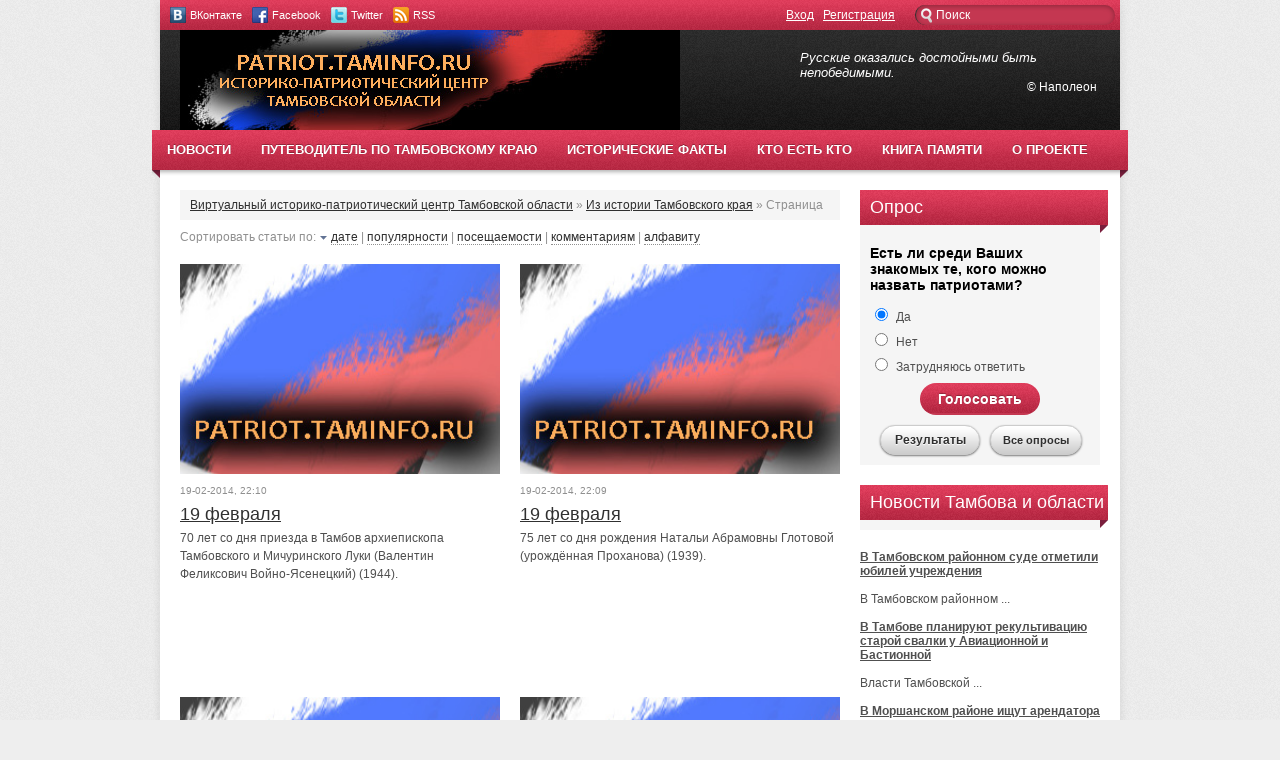

--- FILE ---
content_type: text/html; charset=windows-1251
request_url: http://patriot.taminfo.ru/fact/page/4/
body_size: 7463
content:
<!DOCTYPE html PUBLIC "-//W3C//DTD XHTML 1.0 Transitional//EN" "http://www.w3.org/TR/xhtml1/DTD/xhtml1-transitional.dtd">
<html xmlns="http://www.w3.org/1999/xhtml">
<head>
<meta http-equiv="Content-Type" content="text/html; charset=windows-1251" />
<title>Из истории Тамбовского края &raquo; Страница 4 &raquo; Виртуальный историко-патриотический центр Тамбовской области</title>
<meta name="description" content="Виртуальный историко-патриотический центр Тамбовской области" />
<meta name="keywords" content="Виртуальный историко-патриотический центр Тамбовской области, Тамбов, Тамбовская область, Тамбовская губерния, история Тамбовского края, очерки из истории Тамбова, имена связанные с Тамбовом и Тамбовщиной, Тамбовский край, история Тамбовского края, Патриот, природа Тамбовского края, музеи Тамбова, Тамбовские музеи, краеведческий музей Тамбова, краеведческий музей, музей Рахманинова, музеи Мичуринска, музеи Тамбовской области, музей Чичерина, музей Ивановка, драматический театр, театр в Тамбове, тамбовский театр, мичуринский театр, кукольный театр, тамбовский драматический театр, мичуринский драматический театр, достопримечательности Тамбова, тамбовские достопримечательности, улицы Тамбова, улицы города Тамбова, тамбовская улица, улица Советская, улица Мичуринская, Московская улица, площадь Тамбова, Первомайская площадь в Тамбове, Комсомольская площадь в Тамбове, парки в Тамбове, история Тамбова, история города Тамбова, Тамбовская книга памяти, книга памяти, Афганистан, символика Тамбова, герб Тамбова, история Тамбовской области, новости Тамбова, патриотическое воспитание, тамбовский туризм, сайт о Тамбове, Рахманинов, Ивановка" />
<meta name="generator" content="DataLife Engine (http://dle-news.ru)" />
<link rel="search" type="application/opensearchdescription+xml" href="http://patriot.taminfo.ru/engine/opensearch.php" title="Виртуальный историко-патриотический центр Тамбовской области" />
<link rel="alternate" type="application/rss+xml" title="Из истории Тамбовского края &raquo; Страница 4 &raquo; Виртуальный историко-патриотический центр Тамбовской области" href="http://patriot.taminfo.ru/fact/rss.xml" />
<script type="text/javascript" src="/engine/classes/js/jquery.js"></script>
<script type="text/javascript" src="/engine/classes/js/jqueryui.js"></script>
<script type="text/javascript" src="/engine/classes/js/dle_js.js"></script>
<link rel="icon" href="/templates/Gossip/images/favicon.ico" type="image/x-icon" /> 
<link rel="shortcut icon" href="/templates/Gossip/images/favicon.ico" type="image/x-icon" />
<link media="screen" href="/templates/Gossip/css/style.css" type="text/css" rel="stylesheet" />
<link media="screen" href="/templates/Gossip/css/engine.css" type="text/css" rel="stylesheet" />
    <style type="text/css">
<!--
.tambovlib_dday { font-size: 14px; font-weight: bold; padding: 10px 10px }
.tambovlib_devent { font-size: 12px; font-weight: normal; }
.tambovlib_dlink a { color: #369; }
-->
</style>
    <script type="text/javascript" src="//vk.com/js/api/openapi.js?115"></script>



    <meta name='yandex-verification' content='5f08e375c9e0ab2f' />
<script type="text/javascript" src="/templates/Gossip/js/carousel.js"></script>  <!-- подключаем наш скрипт -->
    
    <!-- Yandex.Metrika counter -->
<script type="text/javascript" >
   (function(m,e,t,r,i,k,a){m[i]=m[i]||function(){(m[i].a=m[i].a||[]).push(arguments)};
   m[i].l=1*new Date();k=e.createElement(t),a=e.getElementsByTagName(t)[0],k.async=1,k.src=r,a.parentNode.insertBefore(k,a)})
   (window, document, "script", "https://mc.yandex.ru/metrika/tag.js", "ym");

   ym(52725529, "init", {
        clickmap:true,
        trackLinks:true,
        accurateTrackBounce:true
   });
</script>
<noscript><div><img src="https://mc.yandex.ru/watch/52725529" style="position:absolute; left:-9999px;" alt="" /></div></noscript>
<!-- /Yandex.Metrika counter -->
</head>

<body>
<div id="loading-layer" style="display:none">Загрузка. Пожалуйста, подождите...</div>
<script type="text/javascript">
<!--
var dle_root       = '/';
var dle_admin      = '';
var dle_login_hash = '';
var dle_group      = 5;
var dle_skin       = 'Gossip';
var dle_wysiwyg    = '0';
var quick_wysiwyg  = '0';
var dle_act_lang   = ["Да", "Нет", "Ввод", "Отмена", "Сохранить", "Удалить"];
var menu_short     = 'Быстрое редактирование';
var menu_full      = 'Полное редактирование';
var menu_profile   = 'Просмотр профиля';
var menu_send      = 'Отправить сообщение';
var menu_uedit     = 'Админцентр';
var dle_info       = 'Информация';
var dle_confirm    = 'Подтверждение';
var dle_prompt     = 'Ввод информации';
var dle_req_field  = 'Заполните все необходимые поля';
var dle_del_agree  = 'Вы действительно хотите удалить? Данное действие невозможно будет отменить';
var dle_spam_agree = 'Вы действительно хотите отметить пользователя как спамера? Это приведет к удалению всех его комментариев';
var dle_complaint  = 'Укажите текст вашей жалобы для администрации:';
var dle_big_text   = 'Выделен слишком большой участок текста.';
var dle_orfo_title = 'Укажите комментарий для администрации к найденной ошибке на странице';
var dle_p_send     = 'Отправить';
var dle_p_send_ok  = 'Уведомление успешно отправлено';
var dle_save_ok    = 'Изменения успешно сохранены. Обновить страницу?';
var dle_del_news   = 'Удалить статью';
var allow_dle_delete_news   = false;
var dle_search_delay   = false;
var dle_search_value   = '';
$(function(){
	FastSearch();
});
//-->
</script>
<div id="container">
	<div class="topline">
    	<div class="socialb">
   <ul>
    <li><a href="#" class="vkontakte" title="ВКонтакте">ВКонтакте</a></li>
    <li><a href="#" class="facebook" title="Facebook">Facebook</a></li>
    <li><a href="#" class="twitter" title="Twitter">Twitter</a></li>
    <li><a href="/engine/rss.php" class="rss" title="RSS лента" target="_blank">RSS</a></li>
   </ul>
</div> 
        <div class="searchblock">
   				<form method="post" action="">
   				<input type="hidden" name="do" value="search" />
   				<input type="hidden" name="subaction" value="search" />
   				<ul>
   				<li><input id="story" name="story" type="text" value="Поиск" onfocus='if (this.value == "Поиск") { this.value=""; }' onblur='if (this.value == "") { this.value="Поиск"; }' class="searchform" /></li>	
   				</ul>
   				</form>
		</div>
        <div class="loginbar">
	
	
		<a href="#" onclick="document.getElementById('loginb').style.display='block';document.getElementById('login_overlay').style.display='block';" title="Вход на сайт">Вход</a>
 		<div id="loginb">
  			<div class="logheader">
            	<input type="image" class="login-close" onclick="document.getElementById('loginb').style.display='none';document.getElementById('login_overlay').style.display='none';" title="Закрыть окно" src="/templates/Gossip/images/spacer.gif"></input>
            </div>
  			<div class="login_input">
   				<form method="post" action="">
   					<input name="login" type="hidden" id="login" value="submit" />
    				<div class="login_field">
     					<input class="field" type="text" name="login_name" style="float:right;" value="Логин:" onfocus="if(this.value!='') this.value=''" onblur="if(this.value=='') this.value='Логин:'" /> 
    				</div>
    				<div class="login_field">
     					<input class="field"  type="password" name="login_password" style="float:right;" value="Пароль" onfocus="if(this.value!='') this.value=''" onblur="if(this.value=='') this.value='Пароль'" />
    				</div>
    				<div class="not_save">
     					<input type="checkbox" name="login_not_save" id="login_not_save" value="1" /> &nbsp;Не запоминать
    				</div>
    				<input class="votebutton" onclick="submit();" name="image" type="submit" value="ВОЙТИ" alt="Login" />
    				<a  href="http://patriot.taminfo.ru/index.php?do=lostpassword" title="Восстановление пароля">восстановить пароль</a>
   				</form>
  			</div>
 		</div>
		<div id="login_overlay" onclick="document.getElementById('loginb').style.display='none';document.getElementById('login_overlay').style.display='none';"></div> 

    	&nbsp;&nbsp;<a href="http://patriot.taminfo.ru/index.php?do=register" title="Регистрация на сайте">Регистрация</a>
	
</div>




    </div>
    <div id="header">
    	<div class="logo">
			<h1><a href="/" title="Главная"><img src="/uploads/patriot-logo3.jpg" alt="" /></a></h1>
		</div>
        <div class="rek1">
        	<span style="font-family: &quot;arial&quot;, sans-serif; font-size: small; color:#ffffff; text-align:right"><em>Русские оказались достойными быть непобедимыми.</em></span>
<br />
<div align="right" style="font-size: 12px; padding-right: 3px; color:#ffffff">&copy; <a href="#" style="text-decoration: none; font-size: 12px; color:#ffffff">Наполеон</a></div>
            
        </div>
    </div>
    <div class="nav">
    	<ul>
                <li><a href="/news/" >НОВОСТИ</a></li>
            	<li class="drop"><a href="/spravka/" class="link1" >ПУТЕВОДИТЕЛЬ ПО ТАМБОВСКОМУ КРАЮ</a>
            <ul>
                 <li><a href="/spravka/tambov-information/">Общая информация</a></li>
                 <li><a href="/spravka/interesting/">Интересные места</a></li>
                  <li><a href="/spravka/museum/">Музеи</a></li>
                <li><a href="/spravka/teatr/">Театры</a></li>
                 <li><a href="/spravka/monument/">Достопримечательности</a></li>
                   <li><a href="/spravka/ulici_tambova/">Улицы Тамбова</a></li>
                  <li><a href="/spravka/ploshadi/">Площади Тамбова</a></li>
                   <li><a href="/spravka/park/">Парки и скверы</a></li>
                     <li><a href="/spravka/turism/">Туристам</a></li>
                   <li><a href="/spravka/usadba/">Дворянские усадьбы</a></li>
      		</ul>
			</li>
            
            <li class="drop"><a href="/fact/" class="link1" >ИСТОРИЧЕСКИЕ ФАКТЫ</a>
            <ul>
                 <li><a href="/fact/history/">Очерки из истории</a></li>
                 <li><a href="/fact/sobitie/">Памятные даты</a></li>
                        			 
      		</ul>
			</li>
      		
    			
            <li class="drop"><a href="/whois/" class="link1" >КТО ЕСТЬ КТО</a>
            <ul>
                <li><a href="/whois/imena_tambova/">Имена</a></li>
                <li><a href="/whois/famous/">Cовременники</a></li>
                <li><a href="/whois/kazaki/">Казачество</a></li>
                <li><a href="/whois/tambov/">Организации</a></li>
                 <li><a href="/spravka/center/">Центры</a></li>
      		</ul>
			</li>
            <li class="drop"><a href="/memory/" class="link1" >КНИГА ПАМЯТИ</a>
            <ul>
                <li><a href="/memory/memory-book/">Афганистан</a></li>
                <li><a href="/memory/heroes/">Герои войны 1941-1945</a></li>
	  			      		</ul>
			</li>
            
                   
            <li class="drop"><a href="/about.html" class="link1" >О ПРОЕКТЕ</a>
            			</li>
                		
    	<!-- для добавления ссылки меню скопируйте <li><a href="ссылка">название</a></li> и добавьте выше -->
        </ul>
    </div>
    <div id="content">
    	<div id="left">
        	
    		<div class="speedbar"><span id="dle-speedbar"><span itemscope itemtype="http://data-vocabulary.org/Breadcrumb"><a href="http://patriot.taminfo.ru/" itemprop="url"><span itemprop="title">Виртуальный историко-патриотический центр Тамбовской области</span></a></span> &raquo; <span itemscope itemtype="http://data-vocabulary.org/Breadcrumb"><a href="http://patriot.taminfo.ru/fact/" itemprop="url"><span itemprop="title">Из истории Тамбовского края</span></a></span> &raquo; Страница 4</span></div>
   		   	<div class="sort"><form name="news_set_sort" id="news_set_sort" method="post" action="" >Сортировать статьи по:&nbsp;<img src="/templates/Gossip/dleimages/desc.gif" alt="" /><a href="#" onclick="dle_change_sort('date','asc'); return false;">дате</a> | <a href="#" onclick="dle_change_sort('rating','desc'); return false;">популярности</a> | <a href="#" onclick="dle_change_sort('news_read','desc'); return false;">посещаемости</a> | <a href="#" onclick="dle_change_sort('comm_num','desc'); return false;">комментариям</a> | <a href="#" onclick="dle_change_sort('title','desc'); return false;">алфавиту</a><input type="hidden" name="dlenewssortby" id="dlenewssortby" value="date" />
<input type="hidden" name="dledirection" id="dledirection" value="DESC" />
<input type="hidden" name="set_new_sort" id="set_new_sort" value="dle_sort_cat" />
<input type="hidden" name="set_direction_sort" id="set_direction_sort" value="dle_direction_cat" />
<script type="text/javascript">
<!-- begin

function dle_change_sort(sort, direction){

  var frm = document.getElementById('news_set_sort');

  frm.dlenewssortby.value=sort;
  frm.dledirection.value=direction;

  frm.submit();
  return false;
};

// end -->
</script></form></div>
   			
   			
   			<div id='dle-content'><div class="shortstory">
	<div class="over320">
  		<a href="http://patriot.taminfo.ru/fact/sobitie/2014god/440-19-fevralya.html" title="19 февраля" ><img src="/templates/Gossip/dleimages/no_image.jpg" alt="" /></a>
 	</div>
 	<div class="full-info">
   		<div class="date">19-02-2014, 22:10</div>  
 	</div>
 	<h2 class="shorttitle"><a href="http://patriot.taminfo.ru/fact/sobitie/2014god/440-19-fevralya.html" title="19 февраля">19 февраля</a></h2>
 	70 лет со дня приезда в Тамбов архиепископа Тамбовского и Мичуринского Луки (Валентин Феликсович Войно-Ясенецкий) (1944).
 	<div class="clear"></div>
    
</div>
<div class="shortstory">
	<div class="over320">
  		<a href="http://patriot.taminfo.ru/fact/sobitie/2014god/439-19-fevralya.html" title="19 февраля" ><img src="/templates/Gossip/dleimages/no_image.jpg" alt="" /></a>
 	</div>
 	<div class="full-info">
   		<div class="date">19-02-2014, 22:09</div>  
 	</div>
 	<h2 class="shorttitle"><a href="http://patriot.taminfo.ru/fact/sobitie/2014god/439-19-fevralya.html" title="19 февраля">19 февраля</a></h2>
 	75 лет со дня рождения Натальи Абрамовны Глотовой (урождённая Проханова) (1939).
 	<div class="clear"></div>
    
</div>
<div class="shortstory">
	<div class="over320">
  		<a href="http://patriot.taminfo.ru/fact/sobitie/2014god/438-18-fevralya-0502-po-stst.html" title="18 февраля (05.02 по ст.ст.)" ><img src="/templates/Gossip/dleimages/no_image.jpg" alt="" /></a>
 	</div>
 	<div class="full-info">
   		<div class="date">18-02-2014, 22:08</div>  
 	</div>
 	<h2 class="shorttitle"><a href="http://patriot.taminfo.ru/fact/sobitie/2014god/438-18-fevralya-0502-po-stst.html" title="18 февраля (05.02 по ст.ст.)">18 февраля (05.02 по ст.ст.)</a></h2>
 	100 лет со дня рождения Антонины Степановны Капустиной (1914–1993).
 	<div class="clear"></div>
    
</div>
<div class="shortstory">
	<div class="over320">
  		<a href="http://patriot.taminfo.ru/fact/sobitie/2014god/437-17-fevralya-0502-po-st-st.html" title="17 февраля (05.02 по ст. ст.)" ><img src="/templates/Gossip/dleimages/no_image.jpg" alt="" /></a>
 	</div>
 	<div class="full-info">
   		<div class="date">17-02-2014, 22:08</div>  
 	</div>
 	<h2 class="shorttitle"><a href="http://patriot.taminfo.ru/fact/sobitie/2014god/437-17-fevralya-0502-po-st-st.html" title="17 февраля (05.02 по ст. ст.)">17 февраля (05.02 по ст. ст.)</a></h2>
 	125 лет со дня рождения Эмиля Марковича Беккера (1889–1963).
 	<div class="clear"></div>
    
</div>
<div class="shortstory">
	<div class="over320">
  		<a href="http://patriot.taminfo.ru/fact/sobitie/2014god/436-16-fevralya-0302-po-stst.html" title="16 февраля (03.02 по ст.ст.)" ><img src="/templates/Gossip/dleimages/no_image.jpg" alt="" /></a>
 	</div>
 	<div class="full-info">
   		<div class="date">16-02-2014, 22:07</div>  
 	</div>
 	<h2 class="shorttitle"><a href="http://patriot.taminfo.ru/fact/sobitie/2014god/436-16-fevralya-0302-po-stst.html" title="16 февраля (03.02 по ст.ст.)">16 февраля (03.02 по ст.ст.)</a></h2>
 	100 лет со дня рождения Николая Алексеевича Никифорова (1914–2003).
 	<div class="clear"></div>
    
</div>
<div class="shortstory">
	<div class="over320">
  		<a href="http://patriot.taminfo.ru/fact/sobitie/2014god/435-16-fevralya-0302-po-st-st.html" title="16 февраля (03.02. по ст. ст.)" ><img src="/templates/Gossip/dleimages/no_image.jpg" alt="" /></a>
 	</div>
 	<div class="full-info">
   		<div class="date">16-02-2014, 22:06</div>  
 	</div>
 	<h2 class="shorttitle"><a href="http://patriot.taminfo.ru/fact/sobitie/2014god/435-16-fevralya-0302-po-st-st.html" title="16 февраля (03.02. по ст. ст.)">16 февраля (03.02. по ст. ст.)</a></h2>
 	110 лет со дня рождения Генри Эрнста (настоящее имя Семён Николаевич Ростовский) (1904–1990).
 	<div class="clear"></div>
    
</div>
<div class="shortstory">
	<div class="over320">
  		<a href="http://patriot.taminfo.ru/fact/sobitie/2014god/434-10-fevralya.html" title="10 февраля" ><img src="/templates/Gossip/dleimages/no_image.jpg" alt="" /></a>
 	</div>
 	<div class="full-info">
   		<div class="date">10-02-2014, 22:05</div>  
 	</div>
 	<h2 class="shorttitle"><a href="http://patriot.taminfo.ru/fact/sobitie/2014god/434-10-fevralya.html" title="10 февраля">10 февраля</a></h2>
 	90 лет со дня рождения Алексея Емельяновича Шилина (1924–2007).
 	<div class="clear"></div>
    
</div>
<div class="shortstory">
	<div class="over320">
  		<a href="http://patriot.taminfo.ru/fact/sobitie/2014god/433-10-fevralya-2901-po-st-st.html" title="10 февраля (29.01 по ст. ст.)" ><img src="/templates/Gossip/dleimages/no_image.jpg" alt="" /></a>
 	</div>
 	<div class="full-info">
   		<div class="date">10-02-2014, 22:04</div>  
 	</div>
 	<h2 class="shorttitle"><a href="http://patriot.taminfo.ru/fact/sobitie/2014god/433-10-fevralya-2901-po-st-st.html" title="10 февраля (29.01 по ст. ст.)">10 февраля (29.01 по ст. ст.)</a></h2>
 	100 лет со дня рождения Юлия Порфирьевича Ксюнина (1914).
 	<div class="clear"></div>
    
</div>
<div class="basecont ignore-select"><div class="navigation" align="center" ><div class="prev"><a href="http://patriot.taminfo.ru/fact/page/3/">&larr;</a></div> <a href="http://patriot.taminfo.ru/fact/">1</a> <a href="http://patriot.taminfo.ru/fact/page/2/">2</a> <a href="http://patriot.taminfo.ru/fact/page/3/">3</a> <span>4</span> <a href="http://patriot.taminfo.ru/fact/page/5/">5</a> <a href="http://patriot.taminfo.ru/fact/page/6/">6</a> <a href="http://patriot.taminfo.ru/fact/page/7/">7</a> <a href="http://patriot.taminfo.ru/fact/page/8/">8</a> <a href="http://patriot.taminfo.ru/fact/page/9/">9</a>  <div class="next"><a href="http://patriot.taminfo.ru/fact/page/5/">&rarr;</a></div></div>  </div></div>
			
        </div>
        <div id="right">
           <div class="sideblock">
			      			<script type="text/javascript">
<!--
function doVote( event ){

	
	var vote_check = $('#dle-vote input:radio[name=vote_check]:checked').val();

	ShowLoading('');

	$.get(dle_root + "engine/ajax/vote.php", { vote_id: "1", vote_action: event, vote_check: vote_check, vote_skin: dle_skin }, function(data){

		HideLoading('');

		$("#vote-layer").fadeOut(500, function() {
			$(this).html(data);
			$(this).fadeIn(500);
		});

	});
}
//-->
</script><div id='vote-layer'><h3 class="sideblock">
	<div class="sideheader"><span>Опрос</span></div>
	
	<div class="vote_block"> 
		<div id="question">Есть ли среди Ваших знакомых те, кого можно назвать патриотами?</div>
			<form method="post" name="vote" action="">
			<div id="dle-vote"><div class="vote"><input name="vote_check" type="radio" checked="checked" value="0" /> Да</div><div class="vote"><input name="vote_check" type="radio"  value="1" /> Нет</div><div class="vote"><input name="vote_check" type="radio"  value="2" /> Затрудняюсь ответить</div></div>

		  <input type="hidden" name="vote_action" value="vote"/>
          <input type="hidden" name="vote_id" id="vote_id" value="1"/>
          <button class="votebutton" type="submit" onclick="doVote('vote'); return false;" >Голосовать</button>
		  </form>
  
		 
          <form method="post" name="vote_result" action=''>
          <input type="hidden" name="vote_action" value="results"/>
          <input type="hidden" name="vote_id" value="1"/>
          <button class="vbutton" type="button" onclick="doVote('results'); return false;" >Результаты</button>
          </form>	
          <a href="#" class="resbutton" onclick="ShowAllVotes(); return false;" title="Показать все опросы">Все опросы</a>	  
		  <div class="clear"></div>
	</div>


</h3></div>
     		</div>
        	<div class="sideblock">
				<!-- VK Widget -->
<div id="vk_groups"></div>
<script type="text/javascript">
VK.Widgets.Group("vk_groups", {mode: 0, width: "220", height: "400", color1: 'FFFFFF', color2: '2B587A', color3: '5B7FA6'}, 70685845);
</script>
     		
                
                        
                
     		</div>
            
            
        	 <div class="sideblock">
        		<h3 class="sideheader">Новости Тамбова и области</h3>
            </div>

        	<a href="https://www.taminfo.ru/tambov_novosti/people/61601-v-tambovskom-rayonnom-sude-otmetili-yubiley-uchrezhdeniya.html" target="_blank"><b>В Тамбовском районном суде отметили юбилей учреждения</b></a><br /><br />В Тамбовском районном ...<br /><br />   <a href="https://www.taminfo.ru/tambov_novosti/people/61595-v-tambove-planiruyut-rekultivaciyu-staroy-svalki-u-aviacionnoy-i-bastionnoy.html" target="_blank"><b>В Тамбове планируют рекультивацию старой свалки у Авиационной и Бастионной</b></a><br /><br />Власти Тамбовской ...<br /><br />   <a href="https://www.taminfo.ru/tambov_novosti/people/61591-v-morshanskom-rayone-ischut-arendatora-dlya-usadby-voroncovyh-dashkovyh.html" target="_blank"><b>В Моршанском районе ищут арендатора для усадьбы Воронцовых-Дашковых</b></a><br /><br />В Тамбовской области ...<br /><br />   <a href="https://www.taminfo.ru/tambov_novosti/people/61590-mestnyy-strongstroy-poluchil-kontrakt-na-remont-vtorogo-korpusa-shkoly-13-v-tambove.html" target="_blank"><b>Местный «Стронгстрой» получил контракт на ремонт второго корпуса школы № 13 в Тамбове</b></a><br /><br />Капитальный ремонт ...<br /><br />   <a href="https://www.taminfo.ru/tambov_novosti/people/61584-administraciya-tambova-podvela-itogi-novogodnih-kanikul-i-obsudila-problemy-uborki-i-zhkh.html" target="_blank"><b>Администрация Тамбова подвела итоги новогодних каникул и обсудила проблемы уборки и ЖКХ</b></a><br /><br />Глава администрации ...<br /><br />   <a href="https://www.taminfo.ru/tambov_novosti/people/61585-evgeniy-pervyshov-pozdravil-tambovskih-zhurnalistov-s-dnem-rossiyskoy-pechati.html" target="_blank"><b>Евгений Первышов поздравил тамбовских журналистов с Днём российской печати</b></a><br /><br />Сегодня, 13 января, в ...<br /><br />   <a href="https://www.taminfo.ru/tambov_novosti/people/61577-v-2026-godu-v-tambovskoy-oblasti-blagoustroyat-pochti-80-territoriy-za-schet-federalnyh-sredstv.html" target="_blank"><b>В 2026 году в Тамбовской области благоустроят почти 80 территорий за счёт федеральных средств</b></a><br /><br />В Тамбовской области в ...<br /><br />   <a href="https://www.taminfo.ru/tambov_novosti/people/61569-aeroport-tambova-vremenno-zakryli-dlya-reysov.html" target="_blank"><b>Аэропорт Тамбова временно закрыли для рейсов</b></a><br /><br />Росавиация временно ...<br /><br />    	
     		
            
           
            
        </div>
        <div class="clear"></div>
    </div>  
    <div class="footer">
    	<div class="about">
<br />
</div>
    	<div class="footerblock">
        	Copyrights © 2014<br />
			 </div>        
        <div class="footer_nav">
        	<a href="/index.php?do=feedback" title="Контакты">Написать нам</a>
        	
        </div>   
        <div class="counters">
            <a href="http://yandex.ru/cy?base=0&amp;host=мой_сайт"><img src="http://www.yandex.ru/cycounter?patriot.taminfo.ru" width="88" height="31" alt="Яндекс цитирования" border="0" /></a>. 
      

            		</div>
        <div class="clear"></div>
    </div>
</div>
<!--[if IE 6]>
<a href="http://www.microsoft.com/rus/windows/internet-explorer/worldwide-sites.aspx" class="alert"></a>
<![endif]-->
</body>

</html>


<!-- DataLife Engine Copyright SoftNews Media Group (http://dle-news.ru) -->


--- FILE ---
content_type: text/css
request_url: http://patriot.taminfo.ru/templates/Gossip/css/style.css
body_size: 6620
content:
/* Designed by SanderArt.com  
*/

* {
	margin-top:0;
	margin-bottom:0;
	margin-right:0;
	margin-left:0;
	padding:0;
}
image{
	border:0;
}
a img,:link img,:visited img,:hover img {
	border:0;
}
a{
	color:#505050;
	font-size:12px;
	text-decoration:underline;
}
a:hover {
	color:#c43751;
	text-decoration:none;
}
h1,h2,h3,h4,h5,h6,pre,form,p,blockquote,fieldset,input {
	margin:0;
	padding:0;
}
textarea{
	border:1px solid #ccc;
	box-shadow:inset 0 1px 3px #ccc;
	padding:5px;
}
input:focus, textarea:focus {
    outline:none;
}
button:focus{
	outline:none;	
}
h1, h2, h3, h4, h5, h6 {font-weight:normal;}
h1 {font-size:20px;line-height:30px;}
h2 {font-size:18px;line-height:25px;}
h3 {font-size:16px;}
h4 {font-size:14px;}
h5, h6 {font-size: 13px; line-height: 15px; margin-bottom: 4px; font-weight: bold;}

input[type="checkbox"], input[type="radio"] {
	width: auto; 
	height: auto; 
	padding: 0; 
	margin: 3px 5px 5px 5px;
}
html{
	padding:0px;
	background:#eee;
}
body{
	background:#eee url(../images/bg00.png);
	font-family:"Arial", Tahoma sans-serif;
	font-size:12px;
	height:100%;
	margin:0px;
	padding:0 0 30px 0;
	color:#505050;
}
#container{
	width:960px;
	margin:0 auto;
	box-shadow:0 2px 10px rgba(0,0,0,0.1);
	background:#fff;
}
.topline{
	height:30px;
	width:960px;
	background:#c43751 url(../images/c30.png) repeat-x;
}
.socialb{
	height:20px;
	color:#aaa;
	line-height:16px;
	font-size:12px;
	float:left;
}
.socialb ul{
	height:16px;
	font-size:14px;
	list-style:none;
	margin:0;
	display:inline-block;
}
.socialb li
{ 
	float: left;
	position: relative;
	text-align:left;
	margin:7px 0 0 10px;
	height:16px;
}
.socialb li a
{
	color:#fff;
	height:16px;
	font-size:11px;
	padding:0 0 0 20px;
	display: block;
	text-decoration:none;
	background:url(../images/socialb.png) 0 0 no-repeat;
}
.socialb li a.vkontakte{
	background-position: 0 0;
}
.socialb li a.facebook{
	background-position: 0 -16px;
}
.socialb li a.twitter{
	background-position: 0 -32px;
}
.socialb li a.rss{
	background-position: 0 -48px;
}
.socialb li a:hover{
	text-decoration:underline;
}
.searchblock{
	width:200px;
	height:20px;
	padding:5px;
	line-height:20px;
	float:right;
}
.searchblock ul{
	height:20px;
	list-style:none;
	padding:0;
	display:inline;
}
.searchblock li
{ 
	float:left;
	position: relative;
	border:0;
	display:block;
	height:20px;
}
.searchblock li a
{
	float:left;
	position: relative;
	text-align:center;
}
.searchform{
	color:#fff;
	width:174px;
	height:20px;
	line-height:20px;
	padding:0 5px 0 20px;
	border:0px;
	box-shadow:inset 0 1px 5px rgba(0,0,0,0.3);
	border-radius:10px;
	font-size:12px;
	font:Verdana, Geneva, sans-serif;
	background:#c43751 url(../images/searchbt.png) 0 0 no-repeat;
	overflow:hidden;
	transition:background 0.2s ease;
	border-left:1px solid #303030;
}
.searchform:focus{
	background:#fff url(../images/searchbt.png) 0 -20px no-repeat;
	color:#707070;
}
/* LOGIN begin  */
.loginbar{
	float:right;
	height:30px;
	position:static;
	line-height:30px;
	padding:0 5px;
	color:#fff;
	margin:0 10px 0 0;
}
.loginbar a{
	font-size:12px;
	text-decoration:underline;
	color:#fff;
}
.loginbar a:hover{
	text-decoration:none;
}
a.user{
	background:url(../images/user.png) left repeat-x;
	line-height:20px;
	display:inline-block;
	border-radius:10px;
	color:#fff;
	padding: 0 10px 0 20px;
	text-decoration:none;
}
a.user:hover{
	text-decoration:none !important;
	color:#303030;
}
.loginpanel{
	line-height:20px;
	min-width:140px;
	color:#909090;
	height:20px;
	padding:0 0 10px 0;
	float:right;
	text-align:right;
}
#loginb{
	color:#909090;
	width:240px;
	display:none;
	background:#fff;
	position:absolute;
	top:150px;
	left:50%;
	margin-left:-150px;
	z-index:20000 !important;
	box-shadow: 0px 0px 30px #000;
	padding:0 20px 20px 20px;
}
#loginb a{
	color:#505050;
	text-decoration:underline;
	text-transform:uppercase;
}
#loginb a:hover{
	color:#ccc;	
	text-decoration:none !important;
}
.logheader{
	height:40px;
	background:#c43751 url(../images/nav.png) center top no-repeat;
	margin:0 -20px 20px -20px;
	position:relative;
}
.login-close{
	position:absolute;
	background:url(../images/login-close.png) 0 0 no-repeat;
	width:40px;
	height:40px;
	cursor:pointer;
	top:0;
	right:0;
	border-left:1px solid #c43751;
	box-shadow:inset 1px 0 1px rgba(255,255,255,0.2);
}
.login-close:hover{
	background-position: 0 -40px;
}
.profile{
	margin:0 0 15px 0;
}
.profile-left{
	width:78px;
	float:left;
	margin:0 20px 0 0;
	border:1px solid #e5e5e5;
	padding:10px;
}
.profile img{
	width:80px;
	max-height:80px;
	box-shadow:0 1px 3px rgba(0,0,0,0.3);
}
.profile ul{
	list-style: none;
	margin:0 0 15px 0;
	padding:0;
	font-size:12px;
	color:#303030;
	float:left;
	width:120px;
}
.profile li{
	position: relative;
	height:29px;
	line-height:20px;
	margin:0;
	padding:0;
	width:150px;
	text-align:left;
}
.profile li a{
	text-align:left;
	line-height:20px;
	font-size:12px;
	color:#c43751 !important;
	text-decoration:underline !important;
	font-weight:normal;
}
.profile li a:hover{
	color:#303030 !important;
	text-decoration:none !important;
}
.login_input{
	text-align:center;
}
.login_field{
	width:240px;
	height:35px;
	line-height:35px;
	vertical-align: middle;
	font-size:15px;
	padding:0;
	color:#909090;
	background:#fff;
	margin-top:15px;
	text-align:left;
}
.field{
	padding:5px;
	width:230px;
	height:25px;
	line-height:25px;
	color:#909090;
	font-size:15px;
	font-family:Arial;
	background:#fff url(../images/fields.png) top repeat-x;
	border:1px solid #ccc;
	vertical-align: middle;
	box-shadow:inset 0 0 2px rgba(0,0,0,0.1); 
}
.field:hover, .field:active, .field:focus{
	background:#fafafa;
}
.not_save{
	font-size:12px;
	padding:0;
	margin:5px 0 10px 0;
	height:20px;
	text-align:left;
}
#login_overlay {
  background-color: #000; /* Чёрный фон */
  height: 100%; /* Высота максимальна */
  left: 0; /* Нулевой отступ слева */
  opacity: 0.50; /* Степень прозрачности */
  -moz-opacity:0.5;
filter:progid:DXImageTransform.Microsoft.Alpha(opacity=50);
  position: fixed; /* Фиксированное положение */
  top: 0; /* Нулевой отступ сверху */
  width: 100%; /* Ширина максимальна */
  z-index: 10000; /* Заведомо быть НАД другими элементами */
  display:none;
}
/* LOGIN end  */
#header{
	width:960px;
	height:100px;
	background:#101010 url(../images/b100.png) repeat-x;
}
.logo{
	width:300px;
	height:100px;
	float:left;
	padding:0 0 0 20px;
}
.rek1{
	width:300px;
	height:60px;
	margin:20px;
	float:right;
}
.nav{
	width:976px;
	height:40px;
	padding:0 0 8px 0;
	position:relative;
	left:-8px;
	background:url(../images/nav.png) no-repeat;
}
.nav ul{
	font-size:14px;
	list-style:none;
	margin:0;
	display:inline;
	height:40px;
}
.nav li{ 
	float: left;
	z-index:100;
	text-align:left;
	position:relative;
}
.nav li a
{
	font-size: 13px;
	color:#fff;
	text-shadow:0 -1px 0 rgba(0,0,0,0.3);
	line-height:40px;
	padding:0 15px;
	display: block;
	font-family:Tahoma, Geneva, sans-serif;
	font-weight:bold;
	text-decoration:none;
}
.nav li a:hover {
	z-index:100;
	color:#c43751;
	text-decoration:none;
	text-shadow:none;
	background:#fff url(../images/w40.png) repeat-x;
}
.nav li a.link1{
}
.nav li.drop:hover .link1{
	background:#fff url(../images/w40.png) repeat-x;
	color:#c43751;
	text-shadow:none;
}
.nav li.drop{
	display:block;
}
.nav li.drop:hover{
	
}
.nav li ul {
	z-index:500; 
	opacity: 0; 
    height: 0;
    overflow: hidden;
	position:absolute !important;
	left:0;
	margin:0;
	background:#fafafa;
	transition:opacity 0.1s ease;
	display:none;
	border-right:1px solid #ccc;
	border-left:1px solid #ccc;
	border-bottom:1px solid #ccc;
	padding:10px;
	min-width:160px;
}
.nav li li{
	z-index:500;
	height:25px;
	padding:0;
	display:block;
	clear:both;
	border-top:1px solid #eee;
	float:none;
}
.nav li li:first-child{
	border:0;
}
.nav li li a {
	padding:0 10px !important;
	text-align:left;
	font-size:12px;
	line-height:25px !important;
	text-decoration:none;
	text-shadow:none;
	box-shadow:none;
	display:block;
	color:#303030;
	font-weight:normal;
	float:none;
}
.nav li li a:hover {
	text-shadow:none;
	clear:both;
	text-decoration:underline;
	border:0;
	background:#eee;
}
.nav li:hover ul{
	opacity:1;
	height:auto;
	clear:both;
	display:block;
}
#content{
	width:960px;
	padding:12px 0 0 0;
}
#left{	
	width:700px;
	padding:0;
	float:left;
}
#right{
	width:240px;
	float:right;
	padding:0 20px 0 0;
}
.newposts{
	margin:0 20px 20px 20px;
}
.news-1{
	width:440px;
	height:330px;
	overflow:hidden;
	float:left;
	position:relative;
}
.news-1 img{
	width:440px;
	min-height:330px;
}
.news-1-content a{
	display:block;
	position:relative;
	height:330px;
	overflow:hidden;
	text-decoration:none;
	font-size:12px;
}
.news-1-text{
	display:block;
	position:absolute;
	bottom:0;
	left:0;
	padding:15px;
	background:url(../images/c70.png);
	height:;
	color:#fff;
	text-shadow:0 1px 1px rgba(0,0,0,0.3);
	line-height:18px;
	width:410px;
}
.news-1-content a:hover .news-1-text{
	background:#c43751;
	color:#eee;
	text-shadow:none;
}
.news-1-text b{
	font-size:20px;
	display:block;
	line-height:25px;
	margin:0 0 10px 0;
}
.news-2{
	width:220px;
	height:110px;
	overflow:hidden;
	float:left;
	position:relative;
}
.news-2 img{
	width:220px;
	min-height:110px;
}
.news-2-content a{
	display:block;
	position:relative;
	height:110px;
	overflow:hidden;
	text-decoration:none;
	font-size:12px;
}
.news-2-text{
	display:block;
	position:absolute;
	bottom:0;
	left:0;
	padding:5px 10px;
	background:url(../images/c70.png);
	color:#fff;
	text-shadow:0 1px 1px rgba(0,0,0,0.3);
	line-height:18px;
	width:200px;
}
.news-2-content a:hover .news-2-text{
	background:#c43751;
	color:#eee;
	text-shadow:none;
}
.news-2-text b{
	font-size:12px;
}
.vblock{
	float:left;
	width:340px;
	position:relative;
}
.vheader{
	padding:0 10px 0 10px;
	margin:0 0 15px 20px;
	line-height:30px;
	font-size:20px;
	color:#303030;
	border-bottom:2px solid #c43751;
	position:relative;
	display:block;
}
.vheader a{
	color:#303030;
	font-size:20px;
	text-decoration:none;
}
.vheader a:hover{
	color:#c43751;
	text-decoration:underline;
}
.custom-1{
	width:150px;
	overflow:hidden;
	height:245px;
	float:left;
	margin:0 0 20px 20px;
	position:relative;
}
.over150{
	width:150px;
	height:100px;
	overflow:hidden;
	margin:0 0 10px 0;
	position:relative;
}
.over150 img{
	width:150px;
	min-height:100px;
	transition:opacity 0.2s ease;
}
.over150 img:hover{
	opacity:0.85;
}
.c1title{
	font-size:13px;
	color:#303030;
	max-height:48px;
	overflow:hidden;
	line-height:16px;
	margin:0 0 10px 0;
}
.c1title a{
	font-size:13px;
	font-weight:bold;
	color:#303030;
	text-decoration:none;
}
.c1title a:hover{
	color:#c43751;
	text-decoration:underline;	
}
.c1text{
	max-height:75px;
	line-height:15px;
	overflow:hidden;
}
.hblock{
	width:680px;
	margin:0 0 20px 20px;
}
.hheader{
	margin:0 20px 20px 0;
	color:#fff;
	font-size:18px;
	background:#eee url(../images/w40.png) 0 -10px repeat-x;
	line-height:30px;
	display:block;
}
.hheader span{
	background:#c43751 url(../images/c30.png) repeat-x;
	display:inline-block;
	padding:0 10px;
}
.hheader a{
	color:#fff;
	font-size:18px;
	text-decoration:none;
}
.hheader a:hover{
	text-decoration:underline;
}
.carousel  {
   width: 660px; /* ширина всего блока */
   height:140px;
   padding: 0;
   position:relative;
}
.carousel-wrapper {
   width: 660px; /* ширина области карусели */
   overflow: hidden; /* скрываем содержимое, выходящее за рамки основной области */
   margin:0px;
   padding:0px;
   position:relative;
}
.carousel-items {
   width: 10000px; /* устанавливаем большую ширину для набора элементов */
   position: relative; /* позиционируем блок относительно основной области карусели */
}
.carousel-block {
   float: left; /* выстраиваем все элементы карусели в ряд */
   width: 225px; /* задаём ширину каждого элемента */
   margin:0;
}
 
/*********** BUTTONS ***********/
.carousel-button-left{
	display:block;
	position:absolute;
	top:50px;
	left:0;
}
.carousel-button-right{
	display:block;
	position:absolute;
	top:50px;
	right:0;
}
.carousel-button-left a, .carousel-button-right a{
   width: 40px; 
   height: 40px; 
   cursor: pointer; 
   display:block;
   text-decoration:none;
   background:url(../images/carousel-nav.png);
}
.carousel-button-left a{
   background-position:0 0;
   margin:0 5px 0 0;
}
.carousel-button-left a:hover{
   background-position:0 -40px; 
}
.carousel-button-right a{
   background-position:-40px 0;
}
.carousel-button-right a:hover{
   background-position:-40px -40px;
}
.custom-2{
	width:210px;
	margin:0 15px 0 0;
	height:140px;
	overflow:hidden;
	position:relative;
}
.over210{
	width:210x;
	height:140px;
	overflow:hidden;
}
.over210 img{
	width:210px;
	min-height:140px;
	transition:opacity 0.2s ease;
}
.over210 img:hover{
	opacity:0.85;
}
.hover-title{	
	line-height:20px;
	position:absolute;
	bottom:0;
	left:0;
	color:#fff;
	font-size:16px;
	text-shadow:0 1px 1px rgba(0,0,0,0.5);
	width:100%;
}
.hover-title a{
	font-size:14px;
	color:#fff;
	text-decoration:none;
	padding:5px 10px;
	display:block;
	background:url(../images/black50.png);
	transition:all 0.2s ease;
}
.hover-title a:hover{
	text-decoration:none;
	color:#eee;
	background:url(../images/black60.png);
	text-shadow:none;
}
.custom-4{
	width:320px;
	height:256px;
	float:left;
	margin:0 20px 20px 0;
	position:relative;
}
.over320{
	width:320px;
	height:210px;
	overflow:hidden;
	margin:0 0 10px 0;
}
.over320 img{
	min-height:210px;
	width:320px;
	transition:opacity 0.2s ease;
}
.over320 img:hover{
	opacity:0.85;
}
.c4title{
	display:block;
	line-height:18px;
	max-height:36px;
	overflow:hidden;
	font-size:16px;
	color:#303030;
	font-weight:bold;
}
.c4title a{
	font-size:16px;
	color:#303030;
	text-decoration:none;
}
.c4title a:hover{
	text-decoration:underline;
	color:#c43751;
}
.sideblock{
	width:240px;
	margin-bottom:20px;
	background:#f5f5f5;
}
.sideheader{
	color:#fff;
	font-size:18px;
	height:35px;
	line-height:35px;
	background: url(../images/cheader.png) right top;
	margin:0 -8px 10px 0;
	display:block;
	padding:0 0 10px 10px;
}
.sideheader a{
	font-size:18px;	
	color:#303030;
	text-decoration:underline;
}
.sideheader a:hover{
	text-decoration:none;
}
.topnews{
	padding:0 0 10px 0;
	margin:10px 0 0 0;
	position:relative;
}
.over240{
	width:240px;
	height:160px;
	overflow:hidden;
	margin:0 0 10px 0;
}
.over240 img{
	width:240px;
	min-height:160px;
}
.over240 img:hover{
	opacity:0.9;
}
.ctitle{
	font-size:13px;
	line-height:16px;
	overflow:hidden;
	color:#303030;
	margin:0 0 5px 0;
	padding:0 10px;
}
.ctitle a{
	font-size:13px;
	text-decoration:none;
	color:#303030;
	font-weight:bold;
}
.ctitle a:hover{
	color:#c43751;
	text-decoration:underline;
}
.custom-3 .ctitle{
	padding:0;
}
.custom-3{
	width:150px;
	padding:0 0 10px 0;
	margin:0 20px 0 0;
	float:left;
}
.play{
	display:block;
	width:35px;
	height:35px;
	background:url(../images/play.png) no-repeat;
	position:absolute;
	top:33px;
	left:58px;
}
.comments-num{
	position:absolute;
	top:5px;
	left:5px;
	width:28px;
	height:32px;
}
.comments-num a{
	display:block;
	background:url(../images/comm-title.png) 0 0 no-repeat;
	color:#fff !important;
	font-size:11px;
	width:28px;
	height:32px;
	text-align:center;
	text-decoration:none !important;
	line-height:27px;
}
.comments-num a:hover{
	background-position: 0 -32px;	
	text-decoration:none;
}


.category{
	text-transform:uppercase;
	font-size:10px;
	color:#c43751;
	height:20px;
	line-height:20px;
	margin:0 10px 0 10px;
}
.c1data{
	margin:0 10px;
	line-height:20px;
	font-size:11px;
	color:#909090;
	height:20px;
}
.comms{
	float:left;
	padding:0 0 0 20px;
	margin:0 0 0 10px;
	background:url(../images/comms.png) left center no-repeat;
	height:15px;
}
.custom-1 .comms{
	float:right !important;
}



.lastnews{
	text-align:center;
}
.lastnews a{
	background:#f1f1f1;
	font-family:Georgia, "Times New Roman", Times, serif;
	font-size:18px;
	line-height:30px;
	display:inline-block;
	padding:0 10px;
	text-shadow:0 1px 1px #fff;
}
.lastnews a:hover{
	background:#e1e1e1;
	text-decoration:none;
}
.rek2{
	padding:10px 10px 0 10px;
	width:980px;
}
.rek3{
	text-align:center;
	padding:15px 0;
}
.tagsblock{
	padding:10px;
	background:#c43751;
	margin:-20px 0 0 0;
}
.tagsblock a{
	color:#fff;
}
.about{
	font-size:12px;
	line-height:20px;
	color:#909090;
	border-bottom:1px solid #202020;
	padding:0 0 20px 0;
	margin:0 0 20px 0;
}
.about a{
	font-size:11px;
}

/* FOOTER         */
.footer {	
	border-top:3px solid #c43751;
	line-height:20px;
	width:920px;
	padding:20px;
	color:#fff;
	position:relative;
	text-shadow:0 1px 1px rgba(0,0,0,0.3);
	background:#000;
}
.footer a{
	color:#fff;
	text-decoration:underline;
	text-shadow:0 1px 1px rgba(0,0,0,0.3);
}
.footer a:hover{
	text-decoration:none;
}
.footerblock{
	float:left;
}
.footer_nav{
	float:left;
	margin:0 0 0 20px;
}
.footer_nav a{
	margin:0 10px 0 0;
}
.counters{
	height:31px;
	width:300px;
	float:right;
	text-align:right;
}

/* КНОПКИ */
.votebutton{
	font-family:Arial;
	background:#c43751 url(../images/c30.png) repeat-x;
	cursor:pointer;
	width:120px;
	height:32px !important;
	line-height:28px !important;
	text-align:center;
	text-decoration:none;
	font-size:14px;
	font-weight:bold;
	display:block;
	color:#fff;
	margin:5px auto;
	border:0;
	border-radius:16px;
	text-shadow:0 -1px 1px rgba(0,0,0,0.3);
}
.votebutton:active{
	box-shadow:inset 0 0 10px rgba(0,0,0,0.9) !important;
}
.votebutton:hover{
	color:#fff;
	background:#c43751;
	box-shadow:inset 0 0 10px rgba(0,0,0,0.3);
	text-shadow:none;
}
.vbutton{
	font-family:Arial;
	background:#eee url(../images/w30.png) 0 0 repeat-x;
	cursor:pointer;
	width:100px;
	height:30px !important;
	text-align:center;
	text-decoration:none;
	font-size:12px;
	font-weight:bold;
	display:block;
	margin:5px 0 10px 20px;
	color:#303030;
	float:left;
	border:1px solid #ccc;
	border-radius:15px;
	text-shadow:0 1px 1px rgba(255,255,255,1);
	box-shadow:0 1px 2px rgba(0,0,0,0.5);
}
.vbutton:active{
	box-shadow:inset 0 0 10px rgba(0,0,0,0.9) !important;
}
.vbutton:hover{
	color:#fff;
	border:0;
	background:#c43751;
	box-shadow:inset 0 0 10px rgba(0,0,0,0.3);
	text-shadow:none;
}
.resbutton{
	font-family:Arial, Helvetica, sans-serif;
	text-decoration:none;
	font-size:11px !important;
	font-weight:bold;
	color:#303030;
	text-decoration:none !important;
	line-height:24px;	
	float:left;
	height:24px;
	width:90px;
	text-align:center;
	margin:5px 0 0 10px;
	background:#eee url(../images/w30.png) repeat-x;
	padding:2px 0;
	border:1px solid #ccc;
	border-radius:15px;
	box-shadow:0 1px 2px rgba(0,0,0,0.5);
}
.resbutton:hover{
	color:#fff !important;
	background:#c43751;
	box-shadow:inset 0 0 10px rgba(0,0,0,0.3);
	text-shadow:none;
	text-decoration:none;
}
.speedbar{
	font-size:12px;
	color:#909090;
	overflow:hidden;
	height:30px;
	line-height:30px;
	margin:0 20px 10px 20px;
	background:#f5f5f5;
	padding:0 10px;
}
.speedbar a{
	color:#303030;
	text-decoration:underline;
	font-size:12px;
}
.speedbar a:hover{
	color:#c43751;	
	text-decoration:none;
}
.sort{
	margin:0 10px 20px 20px;
	color:#909090;
}
.sort a{
	color:#303030;
	text-decoration:none;
	border-bottom:1px dotted #909090;
}
.sort a:hover{
	color:#c43751;
	border-bottom:1px solid #c43751;
}
.shortstory{
	width:320px;
	margin:0 0 40px 20px;
	line-height:18px;
	float:left;
	position:relative;
	height:393px;
	overflow:hidden;
}
.shortstory a{
	text-decoration:none;
	color:#c43751;
}
.shortstory a:hover{
	text-decoration:underline;
	color:#303030;
}
.shorttitle{
	margin:0 0 5px 0;
}
.shorttitle a{
	line-height:20px;
	font-size:18px;
	color:#303030;
	text-decoration:underline;
}
.shorttitle a:hover{
	text-decoration:none;
	color:#c43751;
}
.shortstory .full-info{
	margin:0;
}
/* NEWS POST */
.full-story, .tagscloud{
	width:660px;
	padding:0 20px 10px 20px;
	color:#505050;
	font-size:14px;
	line-height:150%;
}
.full-story a {
	color:#c43751;
	font-size:14px;
}
.full-story a:hover {
	color:#303030;
	text-decoration:none;
}
.full-story img {
	margin:0 10px 10px 10px;
	max-width:640px;
}
.full-story ul, .full-story ol {
	margin-left:15px;
}
.post-title{
	font-size:20px !important;
	color:#303030;
	text-decoration:none;
	font-family:"Arial";
	line-height:25px;
	margin-bottom:10px;
	position:relative;
	font-weight:bold;
}
.post-title h1, post-title a h1{
	font-size:20px !important;
	display:inline;
}
.post-title a{
	font-weight:bold;
	color:#c43751;
	font-size:18px !important;
	text-decoration:underline;
	font-family:"Arial";
}
.post-title a:hover{
	color:#303030;
	text-decoration:underline;
}
.full-info{
	font-size:10px;
	color:#909090;
	margin:0 0 10px 0;
	height:20px;
	line-height:14px;
}
.full-info a{
	font-size:10px;
	color:#303030;
	text-decoration:underline;
}
.full-info a:hover{
	text-decoration:none;
}
.print{
	background: url(../images/print.png) no-repeat;
	margin:-1px 10px 0 0;
	float:left;
	display:inline-block;
	height:16px;
	width:16px;
}
.date{
	float:left;
	margin:0 10px 0 0;
	font-size:10px;
	text-transform:uppercase;	
}
.tags{
	background:url(../images/tags.png) no-repeat;
	padding:0 0 0 15px;
	text-transform:uppercase;
}
.views{
	float:left;
	margin:0 10px 0 0;
	font-size:10px;
	background:url(../images/views.png) 0 0 no-repeat;
	padding:0 0 0 15px;	
}
.rtng{
	float:left;
}
.fstory{
	margin-bottom:20px;
}
.fstory h2, .fstory h3{
	margin:0 0 10px 0;
	border-left:5px solid #c43751;
	padding:0 0 0 10px;
	color:#303030;
}
.info-rating{
	margin:0 0 0 10px;
	font-size:11px;
	display:inline-block;
	position:relative;
	top:4px;
}
.plusobut{
	width:190px;
	margin:0 0 10px 0;
}
.related-block{
	position:relative;
	overflow:hidden !important;
	color:#303030;
	margin:0 0 20px 0;
}
.related-block .custom-1{
	float:left;
	height:170px;
	overflow:hidden;
}
	
/* COMMENTS */
.addcomment{
	padding:0;
	text-align:center;
	margin:20px;
	padding:0 0 10px 0;
	background:#f5f5f5;
}
.addcomment .title{
	background:url(../images/addcomm.png) right no-repeat;
}
.title{
	line-height:32px;
	color:#c43751;
	font-size:18px;
	text-align:left;
	margin:0 20px ;
	padding:5px 0;
}
.addcomment-post{
	margin:0 20px;
}
.comments{
	width:680px;
	margin:0 ;
}
textarea#comments{
	height:150px;	
}
.comm-title{
	line-height:32px;
	color:#c43751;
	font-size:18px;
	margin:0 10px 0 10px;
	padding:5px 10px;
	position:relative;
	display:inline-block;
}
.comm-n{
	color:#fff;
	font-size:11px;
	font-weight:bold;
	text-align:center;
	display:inline-block;
	line-height:28px;
	padding:0 0 4px 0;
	width:28px;
	position:absolute;
	right:-28px;
	top:0;
	text-shadow:0 -1px 0 rgba(0,0,0,0.5);
	background:url(../images/comm-title.png) 0 0 no-repeat;
}
.comment{
	width:640px;
	color:#505050;
	margin:0 20px 20px 20px;
	padding:10px;
	position:relative;
	background:#f5f5f5;
	text-shadow:0 1px 1px #fff;
	border-top:2px solid #ddd;
}
.comment a{
	color:#c43751;
	text-decoration:none;
}
.comment a:hover{
	text-decoration:underline;	
}
.comment table{
	margin:0;
	padding:0;
}
.comment-left{
	max-height:100px;
	width:60px;
	padding:5px;
	font-size:11px;
	float:left;
}
.comment-left a{
	color:#000;
	font-weight:bold;
}
.comment-left img{
	width:60px;
	max-height:60px;
}
.comment-right{
	width:555px;
	padding:5px;
	font-size:13px;
	min-height:40px;
	float:left;
	margin:0 0 0 5px;
	position:relative;
	border-radius:3px;
}
.comment-right a{
	color:#c43751;
	font-weight:bold;
}
.comm-data{
	color:#909090;
	margin-bottom:10px !important;
	display:block;
	font-size:11px;
	font-style:italic;
}
.comment-right a{
	font-size:12px;
	color:#303030;
}
.comment:hover .comment-title-hover{
	display:block;
}
.comment-title-hover{
	height:15px;
	line-height:15px;
	width:400px;
	padding:0;
	font-size:12px;
	color:#505050;
	display:none;
	position:absolute;
	top:5px;
	right:0;
	z-index:10;	
	text-align:right;
}
.comment-title-hover a{
	color:#c43751;
	font-size:10px;
	text-transform:uppercase;
	text-decoration:none;
	font-weight:normal;
}
.comment-title-hover a:hover{
	color:#505050;
	text-decoration:underline;
}
.comment-title-hover span{
	float:right;
}
.comment-number{
	color:#fff !important;
	padding:0 3px;
	font-weight:bold;
	font-size:12px;
	line-height:15px;
	float:right;
	background:#505050;
}
.mass-action{
	padding:0 0 0 5px;
	margin:-2px 0 0 0 ;
	height:15px;
	float:right;
}
.mass_comments_action{
	margin:0 0 0 20px;
	color:#909090;
}
.comment-news{
	margin:5px 0 !important;
}
.comment-news a{
	text-decoration:underline;
	font-size:13px !important;	
}
.comment-news a:hover{
	text-decoration:none;
	color:#c43751;
}
.info{
	min-height:35px;
	margin:0 20px 20px 20px;
	color:#707070;
	background:#eee url(../images/sign.png) 	5px 5px no-repeat;
	padding:10px 5px 10px 60px;
	font-size:12px;
	line-height:15px;
	text-shadow:0 1px 0 #fff;
}
.info a{
	color:#c43751;
}
.navigation{
	height:30px;
	width:100%;
	color:#000;
	margin:10px auto;
	padding:15px 0;
	font-size:14px;
	clear:both;
	text-align:center !important;	
}
.navigation b{
	font-size:25px !important; 
}
.navigation a:link,
.navigation a:visited,
.navigation a:active {
	line-height:24px !important;
	height:24px;
	text-decoration:none;
	padding:0 9px;
	color:#303030;
	font-size:14px;
	display:inline-block;
	border-radius:2px;
	font-weight:bold;
	border:1px solid #ccc;
	border-radius:2px;
}
.navigation a:hover{
	text-decoration:underline;
	color:#c43751;
}
.navigation span {
	line-height:24px !important;
	height:24px !important;
	text-decoration:none;
	padding:0 7px;
	color:#000;
	border:1px solid #ccc;
	border-radius:2px;
	font-size:14px;
	display:inline-block;
	background:#eee url(../images/w30.png) repeat-x;
}
.nav_ext{
	background:none !important;
	color:#909090 !important;
	font-weight:bold;
	box-shadow:none !important; 
}
.next,.prev{
	display:inline-block !important;
	font-weight:normal;
}
.next span,.prev span{
	background:none !important;
	color:#909090;
}
.next a, .prev a{
	background:#eee !important;
	text-decoration:none !important;
}
.next a:hover, .prev a:hover{
	background:#ccc !important;
}
table.fulltable{
	width:100%;
	border-collapse: collapse;
    border-spacing: 0;
	cellspacing:0;
	border:0;

}
table.fulltable td{
	border-top:1px solid #eee;
	padding:10px 0;
}
.line{
	margin:5px 0;
	padding:5px 15px;
	border:1px solid #e0e0e0;
	background:#fafafa;
	min-height:20px;
	text-align:left;
	font-size:13px;
}
.sline{
	width:160px;
	min-height:25px;
	line-height:25px;
	text-align:left;
}
.pline{
	width:400px;
	min-height:20px;
	line-height:20px;
	text-align:left;
}
.import{
	color:#c43751;
}
.line a{
	color:#c43751;
}
.row{
	font-size:13px;
	margin:5px 0;
	padding:5px;
	border:1px solid #eee;
	background:#fafafa;
}
.row a{
	color:#c43751;
}
.row h{
	min-width:150px;
	padding:3px;
	margin:0 0 10px 0;
}
.poll{
	background:#fafafa;
	padding:5px 10px;
	margin:5px 0 10px 0;
	border:1px solid #eee;
	border-radius:3px;
	-webkit-border-radius:3px;
	-moz-border-radius:3px;
}
.poll b{
	border-bottom:1px solid #303030;
}
.userstop{
	font-family:Tahoma;
	font-size:11px;
	color:#505050;
	border-collapse:collapse;
}
.userstop thead {
	font-family:Arial;
	padding:5px 0 0 5px;
	height:20px;
	font-size:12px;
	color:#303030;
	background:url(../images/white.png) repeat-x;
}
.userstop table {
	border-collapse:collapse;
}
.userstop td {
	text-align:center;
	height:25px;
	padding:0px;
	border:1px solid #ccc;
}
.userstop a {
	font-size:11px;
	text-decoration:none;
	color:#c43751;
}
.userstop a:hover {
	text-decoration: none;
}
.stat{
	color:#707070;
	font-size:13px;
	font-weight:bold;
	min-height:15px;
	margin:0 20px 0 20px;
	padding:2px 0 5px 0;
	border-bottom:1px solid #e0e0e0;
}
.stat span{
	float:right;
	font-weight:normal;
}
.stat a{
	font-size:13px;
	text-decoration:none;
}
.h-row{
	color:#505050;
	background:#f1f1f1;
	font-weight:bold;
	padding:0 0 0 15px;
	margin:10px 0 0 0;
}
textarea, .txsh, .input1, .input2, .input3{
	border:1px solid #ccc;
	height:25px;
	line-height:25px;
	background:#fff url(../images/fields.png) top repeat-x;	
}
textarea:focus, .txsh:focus, .input1:focus, .input2:focus, .input3:focus, .search #searchinput:focus, .search #searchuser:focus, .field:focus, .field:hover{
box-shadow:none;
border:1px solid #bbb;
}
.input1{
	width:340px; 
	font-family:verdana; 
	font-size:13px;
	box-shadow:inset 0 1px 3px rgba(0,0,0,0.1);
	padding:0 5px;
	color:#707070;
}
.input2{
	width:100px;
	padding:0 5px;
	font-size:12px;
	box-shadow:inset 0 1px 3px rgba(0,0,0,0.1);
}
.input3{
	width:223px; 
	font-family:"Tahoma"; 
	font-size:12px; 	
	padding:0 5px;
	box-shadow:inset 0 1px 3px rgba(0,0,0,0.1);
}
.input4{
	width:312px;
	height:100px;
	font-family:verdana; 
	font-size:12px;	
	border:1px solid #ccc;	
}
.clear {
	margin:0;
	padding:0;
	height:0px;
	clear:both;
	width:100%;
}
table{
	background:transparent;
	border:0px;
	border-collapse:separate;
}
table td{
	text-align:left;
	padding:0px;
	background:transparent;
}
select {
	font-size: 11px;
	font-family: tahoma;
}
.stext {
	color: #727272;
	font-size: 11px;
	font-family: tahoma;
}
.stext a:active,
.stext a:visited,
.stext a:link {
	color: #0084ff;
	text-decoration:none;
}
.stext a:hover {
	color: #FFFFFF;
	text-decoration: underline;
}
.ntitle {
	color: #CC00FF;
	font-size: 15px;
	font-family: tahoma;
	font-weight: bold;
	padding:11px 0 0 6px;
}
.ntitle a {
	color: #0084ff;
	text-decoration: underline;
}
.ntitle a:hover {
	text-decoration:none;
}
.ui-dialog fieldset{
	padding:5px;
	color:#c43751;
	border:1px solid #505050;
}
.pm_status {
	float:left;
	background:#fff;
	padding:0 0 10px 0;
	border:1px solid #eee;
	width: 330px;
	height: 100px;
	margin:5px 15px 0 10px;
}

.pm_status_head {
	font-size: 0.9em; 
	background:#eee url(../images/w40.png) repeat-x;
	height: 25px;
	line-height:25px;
	padding: 0;
	font-weight: bold;
	text-align: center;
	color: #505050;
	font-size:14px;
	box-shadow:0 1px 3px rgba(0,0,0,0.3);
}

.pm_status_content {
	padding: 5px;
}
.pmlinks{
	padding:10px 10px;
	float:left;
	text-align:center;
	width:250px;
}
.pmlinks a{
	display:block;
	height:30px;
	padding:0 10px;
	line-height:30px;
	background:#eee url(../images/w40.png) repeat-x;
	color:#505050;
	text-decoration:none;
	margin:0 10px 5px 10px;
	text-shadow:0 1px 1px #fff;
	border:1px solid #ccc;
	border-radius:3px;
}
.pmlinks a:hover{
	box-shadow:inset 0 0 10px rgba(0,0,0,0.2) !important;
	color:#c43751;
	background:#ececec;
}